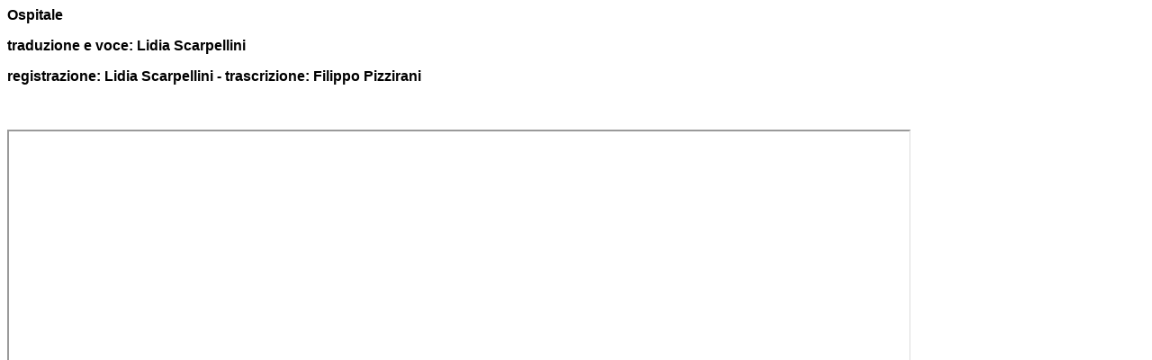

--- FILE ---
content_type: text/html
request_url: https://bulgnais.com/ventoesole/VS-Ospitale.html
body_size: 770
content:
<html>

<head>
<meta http-equiv="Content-Language" content="it">
<meta name="GENERATOR" content="Microsoft FrontPage 5.0">
<meta name="ProgId" content="FrontPage.Editor.Document">
<meta http-equiv="Content-Type" content="text/html; charset=windows-1252">
<title>Dialetto di Ospitale</title>
</head>

<body>

<p><b><font face="Arial">Ospitale</font></b></p>
<p><b><font face="Arial">traduzione e voce: Lidia Scarpellini</font></b></p>
<p><b><font face="Arial">registrazione: Lidia Scarpellini - trascrizione: Filippo Pizzirani</font></b></p>
<p>&nbsp;</p>

<iframe src="VS-Ospitale.pdf" width="1000" height="800"></iframe><br><br>
<EMBED SRC="VS-Ospitale.mp3" HEIGHT=200 WIDTH=500>
<p><b><font face="Arial"><a href="http://www.bulgnais.com/ventoesole.html">
Torna alla pagina principale</a></font><font face="Arial"></b></p>

</body>

</html>

